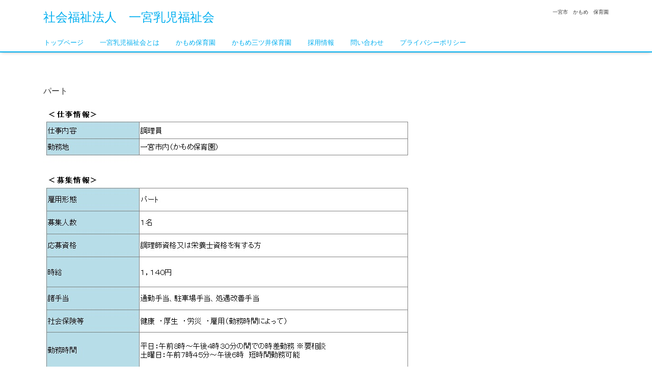

--- FILE ---
content_type: application/javascript
request_url: https://ichinomiya-nyuji-fukushikai.org/wp-content/themes/liquid/js/common.min.js?ver=6.9
body_size: 1121
content:
/*
Author: LIQUID DESIGN
Author URI: https://lqd.jp/wp/
Licensed under GPLv2 (http://www.gnu.org/licenses/gpl-2.0.html)
*/
jQuery(function($){$('a[href^="#"]:not(a.carousel-control-prev, a.carousel-control-next, a.nav-link, a[data-toggle="collapse"], a[data-toggle="tab"])').click(function(){var speed=400;var href=$(this).attr("href");var target=$(href=="#"||href=="#top"||href==""?'html':href);var position=target.offset().top;$('body,html').animate({scrollTop:position},speed,'swing');return false});$('.post_links').click(function(){location.href=$(this).find('.post_ttl a').attr('href')});$('.navbar-toggler').click(function(){$(this).toggleClass('collapsed');$('.navbar li').toggleClass("d-none d-md-block")});$('iframe[src*="youtube"]').wrap('<div class="rwdwrap"></div>');$('.detail_comments input[type="text"], .detail_comments input[type="radio"], .detail_comments textarea, .detail_comments select').addClass("form-control");$('.detail_comments input[type="submit"]').addClass("btn btn-primary");$('.searchform').addClass("form-inline");$('.searchform input[type="text"]').addClass("form-control");$('.searchform input[type="submit"]').addClass("btn btn-primary");$('.widget_search input[type="text"]').addClass("form-control");$('.detail table').addClass("table table-bordered");$('.post_body h1, .post_body h2, .ttl').wrapInner("<span></span>");if(navigator.userAgent.indexOf('iPhone')>0||navigator.userAgent.indexOf('iPod')>0||navigator.userAgent.indexOf('Android')>0){$('.copy').prepend('<div class="rwd"><div class="rwd_in"><strong class="hidden">Mobile</strong><u class="rwd_sp hidden_sp">Mobile</u> | <strong class="hidden_sp">Desktop</strong><u class="rwd_pc hidden">Desktop</u></div></div>');$(".hidden_sp").hide();$(".rwd_in").css({'color':'#333','display':'inline-block','background':'#eee','margin':'20px','padding':'10px 15px','border-radius':'5px','-webkit-border-radius':'5px','-moz-border-radius':'5px'});if(localStorage.rwd){mode=localStorage.rwd}else{mode="sp"}if(mode=="sp"){$(".rwd *").removeClass("hidden")}else{$(".rwd .hidden").hide();$(".rwd .hidden_rp").hide();$(".rwd .hidden_sp").show();$('meta[name="viewport"]').attr('content','width=1280, initial-scale=0.25');$(".rwd").css({'font-size':'50px'})}$(".rwd_pc").click(function(){localStorage.rwd="pc";url=location.href;location.href=url;return false});$(".rwd_sp").click(function(){localStorage.rwd="sp";url=location.href;location.href=url;return false});$('.nav>.menu-item-has-children>ul, .nav>.page_item_has_children>ul').show()}else{$('.nav>.menu-item-has-children, .nav>.page_item_has_children').addClass("dropdown");$('.nav>.menu-item-has-children>a, .nav>.page_item_has_children>a').addClass("dropdown-toggle");$('.nav>.menu-item-has-children>ul, .nav>.page_item_has_children>ul').addClass("dropdown-menu");$('.nav>.menu-item-has-children>ul>li, .nav>.page_item_has_children>ul>li').addClass("dropdown-item");$('.menu-item-has-children, .page_item_has_children').hover(function(){$(this).toggleClass('open')},function(){$(this).toggleClass('open')})}});